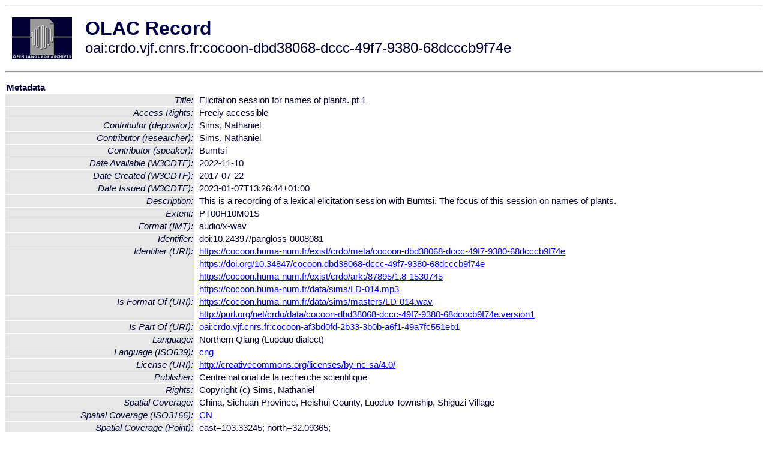

--- FILE ---
content_type: text/html
request_url: http://olac.ldc.upenn.edu/item/oai:crdo.vjf.cnrs.fr:cocoon-dbd38068-dccc-49f7-9380-68dcccb9f74e
body_size: 2453
content:
<HTML>
<HEAD>
<TITLE>OLAC Record: Elicitation session for names of plants. pt 1</TITLE>
<script type="text/javascript" src="/js/gatrack.js"></script>
<LINK REL="stylesheet" TYPE="text/css" HREF="/olac.css">
<meta http-equiv="Content-Type" content="text/html; charset=UTF-8">
<meta name="DC.Title" content="Elicitation session for names of plants. pt 1">
<meta name="DC.Contributor" content="[role = depositor] Sims, Nathaniel">
<meta name="DC.Contributor" content="[role = researcher] Sims, Nathaniel">
<meta name="DC.Contributor" content="[role = speaker] Bumtsi">
<meta name="DC.Coverage" content="China, Sichuan Province, Heishui County, Luoduo Township, Shiguzi Village [Spatial Coverage]">
<meta name="DC.Coverage" content="[Point] east=103.33245; north=32.09365; [Spatial Coverage]">
<meta name="DC.Coverage" content="[ISO3166] CN [Spatial Coverage]">
<meta name="DC.Date" content="[W3CDTF] 2017-07-22 [Date Created]">
<meta name="DC.Date" content="[W3CDTF] 2022-11-10 [Date Available]">
<meta name="DC.Date" content="[W3CDTF] 2023-01-07T13:26:44+01:00 [Date Issued]">
<meta name="Description" content="This is a recording of a lexical elicitation session with Bumtsi. The focus of this session on names of plants.">
<meta name="DC.Format" content="[IMT] audio/x-wav">
<meta name="DC.Format" content="PT00H10M01S [Extent]">
<meta name="DC.Identifier" content="[URI] https://cocoon.huma-num.fr/exist/crdo/meta/cocoon-dbd38068-dccc-49f7-9380-68dcccb9f74e">
<meta name="DC.Identifier" content="[URI] https://doi.org/10.34847/cocoon.dbd38068-dccc-49f7-9380-68dcccb9f74e">
<meta name="DC.Identifier" content="[URI] https://cocoon.huma-num.fr/exist/crdo/ark:/87895/1.8-1530745">
<meta name="DC.Identifier" content="[URI] https://cocoon.huma-num.fr/data/sims/LD-014.mp3">
<meta name="DC.Identifier" content="doi:10.24397/pangloss-0008081">
<meta name="DC.Language" content="[language = cng] Northern Qiang (Luoduo dialect)">
<meta name="DC.Publisher" content="Centre national de la recherche scientifique">
<meta name="DC.Relation" content="[URI] oai:crdo.vjf.cnrs.fr:cocoon-af3bd0fd-2b33-3b0b-a6f1-49a7fc551eb1 [Is Part Of]">
<meta name="DC.Relation" content="[URI] https://cocoon.huma-num.fr/data/sims/masters/LD-014.wav [Is Format Of]">
<meta name="DC.Relation" content="[URI] http://purl.org/net/crdo/data/cocoon-dbd38068-dccc-49f7-9380-68dcccb9f74e.version1 [Is Format Of]">
<meta name="DC.Rights" content="Copyright (c) Sims, Nathaniel">
<meta name="DC.Rights" content="Freely accessible [Access Rights]">
<meta name="DC.Rights" content="[URI] http://creativecommons.org/licenses/by-nc-sa/4.0/ [License]">
<meta name="DC.Subject" content="[language = cng] Northern Qiang (Luoduo dialect)">
<meta name="DC.Type" content="[DCMIType] Sound">
<meta name="DC.Type" content="[linguistic-type = primary_text]">
<meta name="DC.Type" content="[discourse-type = narrative]">
<meta name="Description" content="This is a recording of a lexical elicitation session with Bumtsi. The focus of this session on names of plants.">
<meta name="Keywords" content="China, Sichuan Province, Heishui County, Luoduo Township, Shiguzi Village [Spatial Coverage];[Point] east=103.33245; north=32.09365; [Spatial Coverage];[ISO3166] CN [Spatial Coverage];[language = cng] Northern Qiang (Luoduo dialect)">
<style>
.lookup {width: 25%;}
.lookuptable {width: 100%;}
</style>
</HEAD>

<BODY>
<HR>
<TABLE CELLPADDING="10">
<TR>
<TD> <A HREF="/"><IMG SRC="/images/olac100.gif"
BORDER="0"></A></TD>
<TD><span style="color:#00004a; font-size:24pt; font-weight:bold"
>OLAC Record</span><br/><span style="font-size:18pt"
>oai:crdo.vjf.cnrs.fr:cocoon-dbd38068-dccc-49f7-9380-68dcccb9f74e</span></FONT></H1></TD>
</TR>
</TABLE>
<HR>

<p><table class=lookuptable cellspacing=1 cellpadding=2 border=0>
<tr><td colspan=3><b>Metadata</b></td></tr>
<tr><td class=lookup ><i>Title:</i></td><td></td><td>Elicitation session for names of plants. pt 1</td></tr>
<tr><td class=lookup ><i>Access Rights:</i></td><td></td><td>Freely accessible</td></tr>
<tr><td class=lookup ><i>Contributor (depositor):</i></td><td></td><td>Sims, Nathaniel</td></tr>
<tr><td class=lookup ><i>Contributor (researcher):</i></td><td></td><td>Sims, Nathaniel</td></tr>
<tr><td class=lookup ><i>Contributor (speaker):</i></td><td></td><td>Bumtsi</td></tr>
<tr><td class=lookup ><i>Date Available (W3CDTF):</i></td><td></td><td>2022-11-10</td></tr>
<tr><td class=lookup ><i>Date Created (W3CDTF):</i></td><td></td><td>2017-07-22</td></tr>
<tr><td class=lookup ><i>Date Issued (W3CDTF):</i></td><td></td><td>2023-01-07T13:26:44+01:00</td></tr>
<tr><td class=lookup ><i>Description:</i></td><td></td><td>This is a recording of a lexical elicitation session with Bumtsi. The focus of this session on names of plants.</td></tr>
<tr><td class=lookup ><i>Extent:</i></td><td></td><td>PT00H10M01S</td></tr>
<tr><td class=lookup ><i>Format (IMT):</i></td><td></td><td>audio/x-wav</td></tr>
<tr><td class=lookup ><i>Identifier:</i></td><td></td><td>doi:10.24397/pangloss-0008081</td></tr>
<tr><td class=lookup rowspan=4><i>Identifier (URI):</i></td><td></td><td><a href="https://cocoon.huma-num.fr/exist/crdo/meta/cocoon-dbd38068-dccc-49f7-9380-68dcccb9f74e" onClick="_gaq.push(['_trackPageview', '/archive_item_clicks/crdo.vjf.cnrs.fr']);">https://cocoon.huma-num.fr/exist/crdo/meta/cocoon-dbd38068-dccc-49f7-9380-68dcccb9f74e</a></td></tr>
<tr><td></td><td><a href="https://doi.org/10.34847/cocoon.dbd38068-dccc-49f7-9380-68dcccb9f74e" onClick="_gaq.push(['_trackPageview', '/archive_item_clicks/crdo.vjf.cnrs.fr']);">https://doi.org/10.34847/cocoon.dbd38068-dccc-49f7-9380-68dcccb9f74e</a></td></tr>
<tr><td></td><td><a href="https://cocoon.huma-num.fr/exist/crdo/ark:/87895/1.8-1530745" onClick="_gaq.push(['_trackPageview', '/archive_item_clicks/crdo.vjf.cnrs.fr']);">https://cocoon.huma-num.fr/exist/crdo/ark:/87895/1.8-1530745</a></td></tr>
<tr><td></td><td><a href="https://cocoon.huma-num.fr/data/sims/LD-014.mp3" onClick="_gaq.push(['_trackPageview', '/archive_item_clicks/crdo.vjf.cnrs.fr']);">https://cocoon.huma-num.fr/data/sims/LD-014.mp3</a></td></tr>
<tr><td class=lookup rowspan=2><i>Is Format Of (URI):</i></td><td></td><td><a href="https://cocoon.huma-num.fr/data/sims/masters/LD-014.wav" onClick="_gaq.push(['_trackPageview', '/archive_item_clicks/crdo.vjf.cnrs.fr']);">https://cocoon.huma-num.fr/data/sims/masters/LD-014.wav</a></td></tr>
<tr><td></td><td><a href="http://purl.org/net/crdo/data/cocoon-dbd38068-dccc-49f7-9380-68dcccb9f74e.version1" onClick="_gaq.push(['_trackPageview', '/archive_item_clicks/crdo.vjf.cnrs.fr']);">http://purl.org/net/crdo/data/cocoon-dbd38068-dccc-49f7-9380-68dcccb9f74e.version1</a></td></tr>
<tr><td class=lookup ><i>Is Part Of (URI):</i></td><td></td><td><a href="/item/oai:crdo.vjf.cnrs.fr:cocoon-af3bd0fd-2b33-3b0b-a6f1-49a7fc551eb1">oai:crdo.vjf.cnrs.fr:cocoon-af3bd0fd-2b33-3b0b-a6f1-49a7fc551eb1</a></td></tr>
<tr><td class=lookup ><i>Language:</i></td><td></td><td>Northern Qiang (Luoduo dialect)</td></tr>
<tr><td class=lookup ><i>Language (ISO639):</i></td><td></td><td><a href="/language/cng">cng</a></td></tr>
<tr><td class=lookup ><i>License (URI):</i></td><td></td><td><a href="http://creativecommons.org/licenses/by-nc-sa/4.0/" onClick="_gaq.push(['_trackPageview', '/archive_item_clicks/crdo.vjf.cnrs.fr']);">http://creativecommons.org/licenses/by-nc-sa/4.0/</a></td></tr>
<tr><td class=lookup ><i>Publisher:</i></td><td></td><td>Centre national de la recherche scientifique</td></tr>
<tr><td class=lookup ><i>Rights:</i></td><td></td><td>Copyright (c) Sims, Nathaniel</td></tr>
<tr><td class=lookup ><i>Spatial Coverage:</i></td><td></td><td>China, Sichuan Province, Heishui County, Luoduo Township, Shiguzi Village</td></tr>
<tr><td class=lookup ><i>Spatial Coverage (ISO3166):</i></td><td></td><td><a href="/country/CN">CN</a></td></tr>
<tr><td class=lookup ><i>Spatial Coverage (Point):</i></td><td></td><td>east=103.33245; north=32.09365;</td></tr>
<tr><td class=lookup rowspan=2><i>Subject:</i></td><td></td><td>Northern Qiang language</td></tr>
<tr><td></td><td>Northern Qiang (Luoduo dialect)</td></tr>
<tr><td class=lookup ><i>Subject (ISO639):</i></td><td></td><td><a href="/language/cng">cng</a></td></tr>
<tr><td class=lookup ><i>Type (DCMI):</i></td><td></td><td><a href="/search?q=dcmi_Sound&a=---+all+archives+">Sound</a></td></tr>
<tr><td class=lookup ><i>Type (Discourse):</i></td><td></td><td><a href="/search?q=olac_narrative&a=---+all+archives+">narrative</a></td></tr>
<tr><td class=lookup ><i>Type (OLAC):</i></td><td></td><td><a href="/search?q=olac_primary_text&a=---+all+archives+">primary_text</a></td></tr>
<tr>
  <td colspan=3><br><p><b>OLAC Info</b></td>
</tr>
<tr>
  <td class=lookup><i>Archive:&nbsp;</i></td>
  <td></td>
  <td>COllections de COrpus Oraux Numeriques (CoCoON ex-CRDO)</td>
</tr>
<tr>
  <td class=lookup><i>Description:&nbsp;</i></td>
  <td></td>
  <td><a href="/archive/crdo.vjf.cnrs.fr">http://www.language-archives.org/archive/crdo.vjf.cnrs.fr</a></td>
</tr>
<tr>
  <td class=lookup><i>GetRecord:&nbsp;</i></td>
  <td></td>
  <td><a href="/cgi-bin/olaca3.pl?verb=GetRecord&identifier=oai:crdo.vjf.cnrs.fr:cocoon-dbd38068-dccc-49f7-9380-68dcccb9f74e&metadataPrefix=olac">OAI-PMH request for OLAC format</a></td>
</tr>
<tr>
  <td class=lookup><i>GetRecord:&nbsp;</i></td>
  <td></td>
  <td><a href="/static-records/oai:crdo.vjf.cnrs.fr:cocoon-dbd38068-dccc-49f7-9380-68dcccb9f74e.xml">Pre-generated XML file</td><tr>
  <td colspan=3><br><p><b>OAI Info</b></td>
</tr>
<tr>
  <td class=lookup><i>OaiIdentifier:&nbsp;</i></td>
  <td></td>
  <td><a href="/item/oai:crdo.vjf.cnrs.fr:cocoon-dbd38068-dccc-49f7-9380-68dcccb9f74e">oai:crdo.vjf.cnrs.fr:cocoon-dbd38068-dccc-49f7-9380-68dcccb9f74e</a></td>
</tr>
<tr>
  <td class=lookup><i>DateStamp:&nbsp;</i></td>
  <td></td><td>2023-01-08</td>
</tr>
<tr>
  <td class=lookup><i>GetRecord:&nbsp;</i></td>
  <td></td>
  <td><a href="/cgi-bin/olaca3.pl?verb=GetRecord&identifier=oai:crdo.vjf.cnrs.fr:cocoon-dbd38068-dccc-49f7-9380-68dcccb9f74e&metadataPrefix=oai_dc">OAI-PMH request for simple DC format</a></td>
</tr><tr><td colspan=3><br><p><b>Search Info</b></td></tr><tr><td class=lookup><i>Citation:&nbsp;</i></td><td></td><td>Sims, Nathaniel (depositor); Sims, Nathaniel (researcher); Bumtsi (speaker). 2023. Centre national de la recherche scientifique.
</td></tr><tr><td class=lookup><i>Terms:&nbsp;</i></td><td></td><td>area_Asia country_CN dcmi_Sound iso639_cng olac_narrative olac_primary_text</td></tr><tr><td colspan=3><br><p><b>Inferred Metadata</b></td></tr><tr><td class="lookup"><i>Country:&nbsp;</i></td><td></td><td><a href="/search?q=country_CN&a=---+all+archives+">China</a></tr><tr><td class="lookup"><i>Area:&nbsp;</i></td><td></td><td><a href="/search?q=area_Asia&a=---+all+archives+">Asia</a></tr></table>
<script type="text/javascript">
_gaq.push(['_trackPageview', '/item/']);
_gaq.push(['_trackPageview',
           '/archive_item_hits/crdo.vjf.cnrs.fr']);
</script>
<hr>
<div class="timestamp">
http://www.language-archives.org/item.php/oai:crdo.vjf.cnrs.fr:cocoon-dbd38068-dccc-49f7-9380-68dcccb9f74e<br>
Up-to-date as of: Fri Sep 26 2:33:09 EDT 2025</div>

</BODY>
</HTML>
